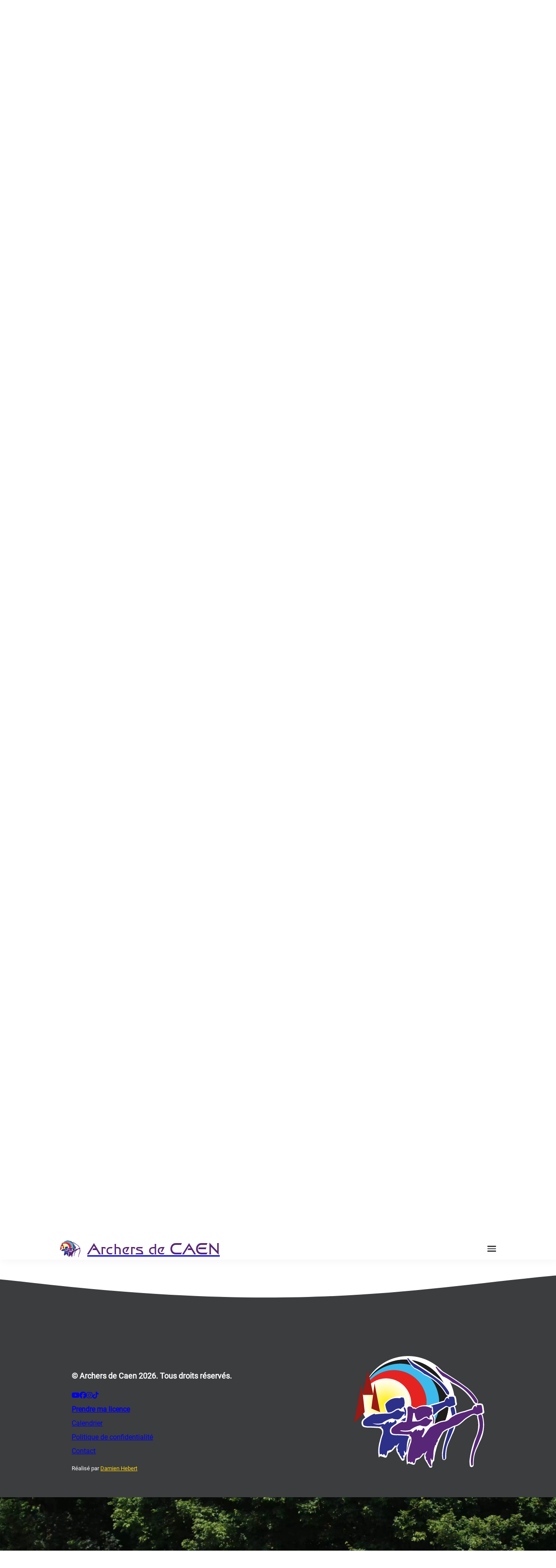

--- FILE ---
content_type: text/html; charset=UTF-8
request_url: https://archers-caen.fr/actualite/resultats-du-concours-de-caen-du-04-au-05-06-2022
body_size: 6816
content:
<!-- Site réalisé par Damien HEBERT damienhebert.fr -->
<!DOCTYPE html>
<html lang="fr">
    <head>
        <title>Résultats du concours de CAEN du 04 au 05/06/2022 | Les Archers de Caen</title>

        <meta charset="UTF-8">
<meta name="description" content="">
<meta name="viewport" content="width=device-width, initial-scale=1">

            
<meta property="og:site_name" content="Les Archers de Caen" />
<meta property="og:title" content="" />
<meta property="og:description" content="" />
<meta property="og:url" content="https://archers-caen.fr/actualite/resultats-du-concours-de-caen-du-04-au-05-06-2022" />
<meta property="og:locale" content="FR_fr" />

        <script type="application/ld+json">
    {
        "@context": "https://schema.org",
        "@type": "Organization",
        "name": "Les archers de Caen",
        "url": "https://archers-caen.fr",
        "sameAs": [
            "https://www.youtube.com/@Archers-de-Caen",
            "https://www.facebook.com/ArchersdeCaen",
            "https://www.instagram.com/archersdecaen",
            "https://www.tiktok.com/@archersdecaen2"
        ],
        "address": {
            "@type": "PostalAddress",
            "streetAddress": "Avenue Albert 1er",
            "postalCode": "14000",
            "addressCountry": "FR"
        }
    }
</script>

            <link rel="canonical" href="https://archers-caen.fr/actualite/resultats-du-concours-de-caen-du-04-au-05-06-2022">

<link rel="icon" href="/favicon.ico">
<link rel="icon" type="image/png" sizes="32x32" href="/favicon/favicon-32x32.png">
<link rel="icon" type="image/png" sizes="16x16" href="/favicon/favicon-16x16.png">
<link rel="apple-touch-icon" sizes="180x180" href="/favicon/apple-touch-icon.png">
<link rel="manifest" href="/favicon/site.webmanifest">


        <!-- Permet d'afficher des preview de média, ajouté via ckeditor -->
        <script async charset="utf-8" src="//cdn.embedly.com/widgets/platform.js"></script>

                    <link rel="stylesheet" href="/build/161.61bea3b0.css"><link rel="stylesheet" href="/build/app.4ac2edc2.css">
        
                    <script src="/build/runtime.1b5762f4.js" defer></script><script src="/build/23.6f88300a.js" defer></script><script src="/build/161.4b8e39e0.js" defer></script><script src="/build/app.3a9d508a.js" defer></script>
            </head>

    <body>
                                    <input type="hidden" value="{&quot;title&quot;:&quot;Vacances de no\u00ebl&quot;,&quot;image&quot;:&quot;https:\/\/archers-caen.fr\/media\/cache\/resolve\/thumbnail_medium\/img-0272-647f7a7e68889754378051-6633e0b843c4e483203863.jpg&quot;,&quot;content&quot;:&quot;Pendant les vacances de No\u00ebl, le gymnase ne sera ouvert que le lundi 29 et le mardi 30\/12, de 18h \u00e0 21h.\r\n\r\nIl n&#039;y aura pas de cours d\u00e9butants sur ces 2 jours\r\n\r\nJoyeuses f\u00eates !&quot;,&quot;enable&quot;:true,&quot;date&quot;:&quot;2025-12-16 16:44:47&quot;}" data-type="popup" class="flash">
                    
        

<header class="header">
    <div class="header-secondary">
        <div class="header-content">
            <div class="header-titles">
                <div class="header-title mr-2">    <div class="social-networks">
        <a href="https://www.youtube.com/@Archers-de-Caen"
           rel="nofollow"
           aria-label="Compte Youtube des Archers de Caen"
        >
            <i class="fa-brands fa-youtube"></i>        </a>

        <a href="https://www.facebook.com/ArchersdeCaen"
           rel="nofollow"
           aria-label="Compte Facebook des Archers de Caen"
        >
            <i class="fa-brands fa-facebook"></i>        </a>

        <a href="https://www.instagram.com/archersdecaen"
           rel="nofollow"
           aria-label="Compte Instagram des Archers de Caen"
        >
            <i class="fa-brands fa-instagram"></i>        </a>

        <a href="https://www.tiktok.com/@archersdecaen2"
           rel="nofollow"
           aria-label="Compte Tiktok des Archers de Caen"
        >
            <i class="fa-brands fa-tiktok"></i>        </a>
    </div>
</div>
                <div class="header-title"><a href="/gazettes">La gazette</a></div>
                <div class="header-title"><a href="/contact">Contact</a></div>
                <div class="header-title"><a href="/prendre-une-licence">Prendre ma licence</a></div>
                <div class="header-title"><a href="/calendrier">Calendrier</a></div>
                                                                            </div>
        </div>
    </div>

    


    <div class="header-primary">
        <div class="header-content">
            <a href="/" class="header-image">
                <img src="/build/images/logo-archers-de-caen/logo-normal-v2.svg" alt="Logo des archers de Caen">
                <header class="logo-text">Archers de CAEN</header>
            </a>
            <div class="header-titles">
                <div class="header-title" data-header-element="actualities">Actualités</div>
                <div class="header-title" data-header-element="club">Club</div>
                <div class="header-title" data-header-element="results">Résultats</div>
                <div class="header-title" data-header-element="sport">Sport</div>
                <div class="header-title" data-header-element="galleries">Photos</div>
                <div class="header-title" data-header-element="shop">Boutique</div>
            </div>
            <div class="menu-responsive-btn hamburger-menu">
                <div class="hamburger-menu-bar"></div>
                <div class="hamburger-menu-bar"></div>
                <div class="hamburger-menu-bar"></div>
            </div>
        </div>
    </div>
</header>

<div class="header-element" id="actualities">
    <div>
        <div class="flex item-center --gap-2">
            <div class="back">
                <i class="fa fa-arrow-left"></i>
            </div>
            <p class="title">Actualités</p>
        </div>
        <p class="description">
            Ne manquez pas une seule mise à jour du site ! Abonnez-vous à notre newsletter pour être
            informé(e) de toutes les dernières actualités et photos. Rejoignez-nous et ne manquez rien !
        </p>
        <p class="description">
            <a href="/newsletter" class="btn -primary">
                S'inscrire à la newsletter
            </a>
        </p>
    </div>

    <div>
        <ul>
                            <li>
                    <a href="/actualite/concours-salle-2025-inscription-et-liste-des-inscrits"
                       title="Concours salle 2025 - Inscription et liste des inscrits"
                    >
                        Concours salle 2025 - Inscription et liste des inscrits
                    </a>
                </li>

                                            <li>
                    <a href="/actualite/la-saison-2025-2026-commence-avec-un-changement-de-presidence-et-de-comite-directeur"
                       title="La saison 2025 - 2026 commence, avec un changement de présidence et de comité directeur"
                    >
                        La saison 2025 - 2026 commence, avec un changement de présidence et de comité directeur
                    </a>
                </li>

                                            <li>
                    <a href="/actualite/recap-de-la-saison-exterieur-2025"
                       title="Récap de la saison exterieur 2025"
                    >
                        Récap de la saison exterieur 2025
                    </a>
                </li>

                                            <li>
                    <a href="/actualite/annule-liste-des-inscrits-concours-du-07-et-08-juin-2025"
                       title="ANNULE - Liste des inscrits - concours du 07 et 08 juin 2025"
                    >
                        ANNULE - Liste des inscrits - concours du 07 et 08 juin 2025
                    </a>
                </li>

                                            <li>
                    <a href="/actualite/trophee-departemental-des-mixtes-2025"
                       title="Trophée départemental des mixtes 2025"
                    >
                        Trophée départemental des mixtes 2025
                    </a>
                </li>

                                            <li>
                    <a href="/actualite/resultats-de-fevrier-2025"
                       title="Résultats de Février 2025"
                    >
                        Résultats de Février 2025
                    </a>
                </li>

                                            <li>
                    <a href="/actualite/resultat-concours-interne-saison-salle-2024-2025"
                       title="Résultat concours interne - Saison salle 2024 - 2025"
                    >
                        Résultat concours interne - Saison salle 2024 - 2025
                    </a>
                </li>

                                            <li>
                    <a href="/actualite/resultats-de-janvier-2025"
                       title="Résultats de Janvier 2025"
                    >
                        Résultats de Janvier 2025
                    </a>
                </li>

                                            <li>
                    <a href="/actualite/resultats-de-decembre-2024"
                       title="Résultats de Décembre 2024"
                    >
                        Résultats de Décembre 2024
                    </a>
                </li>

                                            <li>
                    <a href="/actualite/resultats-de-novembre-2024"
                       title="Résultats de Novembre 2024"
                    >
                        Résultats de Novembre 2024
                    </a>
                </li>

                                    <li class="mt-2">
                        <a href="/actualites" class="show-all-actualities highlighted">
                            <span>Voir toutes les actualités</span>
                            <i class="fa-solid fa-arrow-right ml-1"></i>
                        </a>
                    </li>
                                    </ul>
    </div>

    <div>
        <p>Retrouvez-nous sur</p>

            <div class="social-networks social-networks-vertical">
        <a href="https://www.youtube.com/@Archers-de-Caen"
           rel="nofollow"
           aria-label="Compte Youtube des Archers de Caen"
        >
            <i class="fa-brands fa-youtube"></i> Youtube        </a>

        <a href="https://www.facebook.com/ArchersdeCaen"
           rel="nofollow"
           aria-label="Compte Facebook des Archers de Caen"
        >
            <i class="fa-brands fa-facebook"></i> Facebook        </a>

        <a href="https://www.instagram.com/archersdecaen"
           rel="nofollow"
           aria-label="Compte Instagram des Archers de Caen"
        >
            <i class="fa-brands fa-instagram"></i> Instagram        </a>

        <a href="https://www.tiktok.com/@archersdecaen2"
           rel="nofollow"
           aria-label="Compte Tiktok des Archers de Caen"
        >
            <i class="fa-brands fa-tiktok"></i> Tiktok        </a>
    </div>

    </div>
</div>
<div class="header-element" id="club">
    <div>
        <div class="flex item-center --gap-2">
            <div class="back">
                <i class="fa fa-arrow-left"></i>
            </div>
            <p class="title">Le club</p>
        </div>
        <p class="description">
            Depuis 1964, le club forme de nombreuses personnes à la pratique de ce sport olympique.
            Chaque année, de nombreux archers caennais participent à diverses compétitions et
            championnats à l’échelle départementale, régionale et même nationale.
        </p>
        <p class="description">
            <a
                href="/prendre-une-licence"
                class="btn -primary"
            >
                Prendre ma licence
            </a>
        </p>
    </div>
    <div class="flex text-line-height-small">
        <div>
            <a href="/club#ou">
                <div>
                    <i class="fa-solid fa-map-location-dot"></i>
                    <span class="ml-1 text-weight-bold">Où</span>
                </div>
                <span class="text-small">
                    En intérieur ou extérieur retrouvé où venir pratiquer
                </span>
            </a>
            <a href="/club#comment"
               class="mt-2"
            >
                <div>
                    <i class="fa-solid fa-question"></i>
                    <span class="ml-1 text-weight-bold">Comment</span>
                </div>
                <span class="text-small">
                        On réponds à toutes vos interrogations sur la pratique dans le club
                    </span>
            </a>
            <a href="/club#quand"
               class="mt-2"
            >
                <div>
                    <i class="fa-solid fa-clock"></i>
                    <span class="ml-1 text-weight-bold">Quand</span>
                </div>
                <span class="text-small">
                    Avec 6 créneaux d’entraînement en salle les Archers de Caen offrent une structure
                    idéale pour pratiquer le tir à l’arc.
                </span>
            </a>
            <a href="/club#combien"
               class="mt-2"
            >
                <div>
                    <i class="fa-solid fa-money-check-alt"></i>
                    <span class="ml-1 text-weight-bold">Combien</span>
                </div>
                <span class="text-small">
                    Retrouvé les différents tarifs de la licence sportive
                </span>
            </a>
            <a href="/equipe-de-direction"
               class="mt-2"
            >
                <div>
                    <i class="fa-solid fa-users"></i>
                    <span class="ml-1 text-weight-bold">Qui</span>
                </div>
                <span class="text-small">
                    Le club est fier, de compter parmi ses membres une équipe de bénévoles œuvrant
                    activement aux différentes animations du club
                </span>
            </a>
        </div>
        <div class="ml-3">
            <a href="/p/historique?type=p">
                <div>
                    <i class="fa-solid fa-clock-rotate-left"></i>
                    <span class="ml-1 text-weight-bold">Historique</span>
                </div>
                <span class="text-small">
                    Depuis le 4 juin 1959, le club a beaucoup évolué, venez découvrir toute son histoire
                </span>
            </a>
            <a href="/p/labels?type=p"
               class="mt-2"
            >
                <div>
                    <i class="fa-solid fa-tag"></i>
                    <span class="ml-1 text-weight-bold">Labels</span>
                </div>
                <span class="text-small">
                    La FFTA attribue différents labels reconnaissants les efforts de structuration des clubs
                </span>
            </a>
            <a href="/p/statuts?type=p"
               class="mt-2"
            >
                <div>
                    <i class="fa-solid fa-book"></i>
                    <span class="ml-1 text-weight-bold">Statuts</span>
                </div>
                <span class="text-small">
                    Les statuts sont l'acte de naissance de l'association.
                    Ils comportent les informations décrivant l'association et ses règles de fonctionnement
                </span>
            </a>
            <a href="/p/presse-et-medias?type=p"
               class="mt-2"
            >
                <div>
                    <i class="fa-solid fa-newspaper"></i>
                    <span class="ml-1 text-weight-bold">Presse et médias</span>
                </div>
                <span class="text-small">
                    Ici vous trouverez des articles de presse et autres médias parlant du club des Archers de Caen
                </span>
            </a>
            <a href="/p/reglement-int%C3%A9rieur?type=p"
               class="mt-2"
            >
                <div>
                    <i class="fa-solid fa-scale-balanced"></i>
                    <span class="ml-1 text-weight-bold">Règlement intérieur</span>
                </div>
                <span class="text-small">
                    Ce règlement intérieur est le complément aux statuts des Archers de Caen.
                </span>
            </a>
        </div>
    </div>
    <div>
        <p>D'autres pages qui pourraient vous intéresser</p>
        <ul class="mt-1 text-medium">
                            <li>
                    <a href="/p/le-taulier">
                        Le Taulier
                    </a>
                </li>
                            <li>
                    <a href="/p/assemblees-generales">
                        Assemblées générales
                    </a>
                </li>
                            <li>
                    <a href="/p/prise-en-charge-financiere-par-le-club">
                        Prise en charge financière par le club
                    </a>
                </li>
                            <li>
                    <a href="/p/compte-rendu-de-reunion-de-bureau">
                        Compte rendu de réunion de bureau
                    </a>
                </li>
                    </ul>
    </div>
</div>
<div class="header-element" id="results">
    <div>
        <div class="flex item-center --gap-2">
            <div class="back">
                <i class="fa fa-arrow-left"></i>
            </div>
            <p class="title">Les résultats</p>
        </div>
        <p class="description">
            Découvrez nos derniers résultats de compétition ! Suivez les performances de nos archers,
            en individuel et en équipe.
        </p>
    </div>
    <div>
        <div class="thumbnails-results">
                <a class="thumbnail-with-text" href="/resultats/fleche-de-progression" title="Fleches de progression">
        <img
            src="/build/images/photo/fleche_de_progression.webp"
            alt="Photo de la galerie"
            loading="lazy"
        >
        <p>Fleches de progression</p>
    </a>

                <a class="thumbnail-with-text" href="/resultats/concours" title="Concours">
        <img
            src="/build/images/photo/trapa_et_coupe.webp"
            alt="Photo de la galerie"
            loading="lazy"
        >
        <p>Concours</p>
    </a>

                <a class="thumbnail-with-text" href="/resultats/record" title="Record">
        <img
            src="/build/images/photo/cible_tout_dans_le_dix.webp"
            alt="Photo de la galerie"
            loading="lazy"
        >
        <p>Record</p>
    </a>

                <a class="thumbnail-with-text" href="/resultats/distinctions-federales" title="Distinctions fédérales">
        <img
            src="/build/images/photo/badge_70.webp"
            alt="Photo de la galerie"
            loading="lazy"
        >
        <p>Distinctions fédérales</p>
    </a>

        </div>
    </div>
    <div>
        <p>Les derniers résultats</p>

        <ul>
                            <li>
                    <a href="/resultats/concours/rots-1">
                        ROTS - 10/01/2026
                    </a>
                </li>
                            <li>
                    <a href="/resultats/concours/rots">
                        ROTS - 10/01/2026
                    </a>
                </li>
                            <li>
                    <a href="/resultats/concours/coutances">
                        COUTANCES - 10/01/2026
                    </a>
                </li>
                            <li>
                    <a href="/resultats/concours/rennes-4">
                        RENNES - 02/01/2026
                    </a>
                </li>
                            <li>
                    <a href="/resultats/concours/rennes-3">
                        RENNES - 02/01/2026
                    </a>
                </li>
                            <li>
                    <a href="/resultats/concours/bayeux-4">
                        BAYEUX - 03/01/2026
                    </a>
                </li>
                            <li>
                    <a href="/resultats/concours/bayeux-3">
                        BAYEUX - 03/01/2026
                    </a>
                </li>
                            <li>
                    <a href="/resultats/concours/tinteniac">
                        TINTENIAC - 27/12/2025
                    </a>
                </li>
                            <li>
                    <a href="/resultats/concours/rennes-2">
                        RENNES - 20/12/2025
                    </a>
                </li>
                            <li>
                    <a href="/resultats/concours/cherbourg-en-cotentin-6">
                        CHERBOURG EN COTENTIN - 19/12/2025
                    </a>
                </li>
                    </ul>
    </div>
</div>
<div class="header-element" id="sport">
    <div>
        <div class="flex item-center --gap-2">
            <div class="back">
                <i class="fa fa-arrow-left"></i>
            </div>
            <p class="title">Le sport</p>
        </div>
        <p class="description">
            Nous avons essayé de regrouper ici toutes les informations utiles pour la pratique du tir à l'arc.
        </p>
    </div>
    <div class="flex --gap-2">
                                                        <div>
                    <p class="text-weight-bold">Les disciplines</p>
                                            <a href="/p/tir-2x18m?type=p">
                            Tir 2x18m,                         </a>
                                            <a href="/p/tir-2x25m?type=p">
                            Tir 2x25m,                         </a>
                                            <a href="/p/tir-fita?type=p">
                            Tir fita,                         </a>
                                            <a href="/p/tir-federal?type=p">
                            Tir fédéral,                         </a>
                                            <a href="/p/tir-campagne?type=p">
                            Tir campagne,                         </a>
                                            <a href="/p/tir-3d?type=p">
                            Tir 3d,                         </a>
                                            <a href="/p/tir-nature?type=p">
                            Tir nature,                         </a>
                                            <a href="/p/tir-beursault?type=p">
                            Tir beursault,                         </a>
                                            <a href="/p/tir-au-drapeau?type=p">
                            Tir au drapeau,                         </a>
                                            <a href="/p/tir-a-la-perche?type=p">
                            Tir à la perche,                         </a>
                                            <a href="/p/ski-arc?type=p">
                            Ski-arc,                         </a>
                                            <a href="/p/autres-tirs-loisirs?type=p">
                            Autres tirs loisirs                        </a>
                                    </div>
                                                <div>
                    <p class="text-weight-bold">Autre</p>
                                            <a href="/p/les-instances-du-tir-a-larc?type=p">
                            Les instances du tir à l&#039;arc,                         </a>
                                            <a href="/p/glossaire-des-termes-darcherie?type=p">
                            Glossaire des termes d&#039;archerie                        </a>
                                    </div>
                                                <div>
                    <p class="text-weight-bold">Le matériel de base de l’archer</p>
                                            <a href="/p/la-tenue-vestimentaire?type=p">
                            La tenue vestimentaire,                         </a>
                                            <a href="/p/les-elements-de-protection-et-de-securite?type=p">
                            Les éléments de protection et de sécurité                        </a>
                                    </div>
                                                <div>
                    <p class="text-weight-bold">Les réglages</p>
                                            <a href="/p/les-reglages-de-larc-a-poulies-ou-compound?type=p">
                            Les réglages de l&#039;arc à poulies ou compound,                         </a>
                                            <a href="/p/les-reglages-de-larc-classique?type=p">
                            Les réglages de l&#039;arc classique                        </a>
                                    </div>
                        </div>
    <div>
                                    <div>
                    <p class="text-weight-bold">Autre</p>
                                            <a href="/p/ressource-externe-pour-apprendre-le-tir-a-larc?type=p">
                            Ressource externe pour apprendre le tir à l&#039;arc,                         </a>
                                            <a href="/p/unites-de-mesure-et-valeurs?type=p">
                            Unités de mesure et valeurs,                         </a>
                                            <a href="/p/les-differents-types-darc?type=p">
                            Les différents types d&#039;arc                        </a>
                                    </div>
                                                                                                        </div>
</div>
<div class="header-element" id="galleries">
    <div>
        <div class="flex item-center --gap-2">
            <div class="back">
                <i class="fa fa-arrow-left"></i>
            </div>
            <p class="title">Les photos</p>
        </div>
        <p class="description">
            Découvrez notre galerie de photos ! Plongez dans l'univers de notre club de tir à l'arc à
            travers les photos des différents événements.
        </p>
    </div>
    <div>
        <div class="thumbnails-galleries">
                                <a class="thumbnail-with-text" href="/galerie/2x18m-caen-6-et-7-decembre-2025" title="2x18m - Caen - 6 et 7 décembre 2025">
        <img
            src="https://archers-caen.fr/media/cache/resolve/thumbnail/concours-salle-2-18-caen-2025-69500f6451b39419083571.png"
            alt="Photo de la galerie"
            loading="lazy"
        >
        <p>2x18m - Caen - 6 et 7 décembre 2025</p>
    </a>

                                <a class="thumbnail-with-text" href="/galerie/quelques-autres-photos-de-la-saison-exterieurs-2025-dont-les-voyages-dadrien" title="Quelques autres photos de la saison extérieurs 2025, dont les voyages d&#039;Adrien">
        <img
            src="https://archers-caen.fr/media/cache/resolve/thumbnail/494579764-1033911432035933-5710279916843073045-n-689509f0b7892720495804.jpg"
            alt="Photo de la galerie"
            loading="lazy"
        >
        <p>Quelques autres photos de la saison extérieurs 2025, dont les voyages d&#039;Adrien</p>
    </a>

                                <a class="thumbnail-with-text" href="/galerie/final-dre-poulie-du-03-au-04-juillet-a-brienon-sur-armancon" title="Final DRE Poulie du 03 au 04 juillet à Brienon sur armancon">
        <img
            src="https://archers-caen.fr/media/cache/resolve/thumbnail/515365715-1033644548922848-3468495211944016455-n-689509ad94b0b004326619.jpg"
            alt="Photo de la galerie"
            loading="lazy"
        >
        <p>Final DRE Poulie du 03 au 04 juillet à Brienon sur armancon</p>
    </a>

                                <a class="thumbnail-with-text" href="/galerie/championnat-de-france-jeunes-exterieur-du-20-au-22-juillet-2025" title="Championnat de France jeunes exterieur du 20 au 22 juillet 2025">
        <img
            src="https://archers-caen.fr/media/cache/resolve/thumbnail/9v4a6836-68950a0b3c670645885343.jpg"
            alt="Photo de la galerie"
            loading="lazy"
        >
        <p>Championnat de France jeunes exterieur du 20 au 22 juillet 2025</p>
    </a>

                                <a class="thumbnail-with-text" href="/galerie/concours-tae-de-flers-du-27-avril-2025" title="Concours TAE de Flers du 27 avril 2025">
        <img
            src="https://archers-caen.fr/media/cache/resolve/thumbnail/20250427-125352-68950a25477f8331314347.jpg"
            alt="Photo de la galerie"
            loading="lazy"
        >
        <p>Concours TAE de Flers du 27 avril 2025</p>
    </a>

                                <a class="thumbnail-with-text" href="/galerie/trophee-national-des-mixtes-du-26-et-27-juin-2025" title="Trophée national des mixtes du 26 et 27 juin 2025">
        <img
            src="https://archers-caen.fr/media/cache/resolve/thumbnail/2025-06-29-15-48-01-00435-68950a351ca53975111261.jpg"
            alt="Photo de la galerie"
            loading="lazy"
        >
        <p>Trophée national des mixtes du 26 et 27 juin 2025</p>
    </a>

                                <a class="thumbnail-with-text" href="/galerie/concours-tae-dherouville-saint-clair-du-12-et13-avril-2025" title="Concours TAE d&#039;Hérouville saint-clair du 12 et13 avril 2025">
        <img
            src="https://archers-caen.fr/media/cache/resolve/thumbnail/20250413-173013-68950a997c58f746412442.jpg"
            alt="Photo de la galerie"
            loading="lazy"
        >
        <p>Concours TAE d&#039;Hérouville saint-clair du 12 et13 avril 2025</p>
    </a>

                                <a class="thumbnail-with-text" href="/galerie/concours-tae-de-banvou-du-8-juin-2025" title="Concours TAE de Banvou du 8 juin 2025">
        <img
            src="https://archers-caen.fr/media/cache/resolve/thumbnail/20250608-173203-68950b050a2d7642060626.jpg"
            alt="Photo de la galerie"
            loading="lazy"
        >
        <p>Concours TAE de Banvou du 8 juin 2025</p>
    </a>

                    </div>

        <a href="/galeries" class="highlighted mt-3">
            <span>Voir tous les albums</span>
            <i class="fa-solid fa-arrow-right ml-1"></i>
        </a>
    </div>
</div>
<div class="header-element" id="shop">
    <div>
        <div class="flex item-center --gap-2">
            <div class="back">
                <i class="fa fa-arrow-left"></i>
            </div>
            <p class="title">Boutique</p>
        </div>
        <p class="description">
            Retrouvez ici tous les produits de la boutique du club des Archers de Caen.
        </p>
    </div>
    <div>
        <div class="thumbnails-shop">
                <a class="thumbnail-with-text" href="/boutique" title="Boutique officiel">
        <img
            src="/build/images/logo-archers-de-caen/shop.webp"
            alt="Photo de la galerie"
            loading="lazy"
        >
        <p>Boutique officiel</p>
    </a>

                <a class="thumbnail-with-text" href="/p/vente-doccasion" title="Vente d&#039;occasion">
        <img
            src="/build/images/logo-archers-de-caen/vente-occasion.webp"
            alt="Photo de la galerie"
            loading="lazy"
        >
        <p>Vente d&#039;occasion</p>
    </a>

        </div>
    </div>
</div>


        <div class="body">
                <div class="shape-target"></div>
    <div class="actuality-container">
        <header class="actuality-container-header">
                             <img
                    class="actuality-main-image"
                    src="/build/images/photo/cible.webp"
                    alt="Photo de la page: Résultats du concours de CAEN du 04 au 05/06/2022"
                >
                    </header>

        <main class="actuality-container-content">
            <div class="actuality-title">
                <header class="actuality-info">
                    
                    
                                            <span>
                            11 Septembre 2022
                        </span>
                                    </header>
                <h1>Résultats du concours de CAEN du 04 au 05/06/2022</h1>
            </div>

            <div class="share-bar">
                
                                <a
                    class="share-bar-btn btn -secondary -outline"
                    href="https://www.facebook.com/sharer.php?u=https%3A%2F%2Farchers-caen.fr%2Factualite%2Fresultats-du-concours-de-caen-du-04-au-05-06-2022"
                    onclick="openInNewTab(this.href); return false;"
                >
                    <i data-feather="facebook"></i>
                </a>

                                <a
                    class="share-bar-btn btn -secondary -outline"
                    href="mailto:?subject=Résultats du concours de CAEN du 04 au 05/06/2022&amp;body=https%3A%2F%2Farchers-caen.fr%2Factualite%2Fresultats-du-concours-de-caen-du-04-au-05-06-2022 Résultats du concours de CAEN du 04 au 05/06/2022"
                    onclick="openInNewTab(this.href); return false;"
                >
                    <i data-feather="mail"></i>
                </a>

                <a
                    class="share-bar-btn copy-btn btn -secondary -outline"
                    href="https://archers-caen.fr/actualite/resultats-du-concours-de-caen-du-04-au-05-06-2022"
                >
                    <i data-feather="clipboard"></i>
                </a>

                <a
                    class="share-bar-btn btn -secondary -outline open-native-share"
                    data-url="https://archers-caen.fr/actualite/resultats-du-concours-de-caen-du-04-au-05-06-2022"
                    data-title="Résultats du concours de CAEN du 04 au 05/06/2022"
                    data-text='Salut, je te laisse aller lire cette actualité "Résultats du concours de CAEN du 04 au 05/06/2022" des Archers de Caen'
                >
                    <i data-feather="share-2"></i>
                </a>
            </div>

            <div class="actuality-content ck-content">
                <body><p><iframe src="https://archers-caen.fr/resultats/concours/concours-de-caen-tae-international-du-04-06-2022-au-05-06-2022?iframe=true" class="fit-height-content"></iframe>

<iframe src="https://archers-caen.fr/resultats/concours/concours-de-caen-tae-international-du-04-06-2022-au-05-06-2022?iframe=true" class="fit-height-content"></iframe></p></body>
            </div>
        </main>

        <footer class="actuality-container-footer">
                            <a href="https://archers-caen.fr/actualite/resultats-du-concours-de-herouville-du-11-06-2022">
                    <span>Résultats du concours de HEROUVILLE du 11/06/2022</span>
                    <i data-feather="arrow-right"></i>
                </a>
                    </footer>
    </div>
        </div>

        
<footer class="footer">
    <div class="footer-container">
        <div class="menu">
            <p>© Archers de Caen 2026. Tous droits réservés.</p>
            <ul>
                <li>    <div class="social-networks">
        <a href="https://www.youtube.com/@Archers-de-Caen"
           rel="nofollow"
           aria-label="Compte Youtube des Archers de Caen"
        >
            <i class="fa-brands fa-youtube"></i>        </a>

        <a href="https://www.facebook.com/ArchersdeCaen"
           rel="nofollow"
           aria-label="Compte Facebook des Archers de Caen"
        >
            <i class="fa-brands fa-facebook"></i>        </a>

        <a href="https://www.instagram.com/archersdecaen"
           rel="nofollow"
           aria-label="Compte Instagram des Archers de Caen"
        >
            <i class="fa-brands fa-instagram"></i>        </a>

        <a href="https://www.tiktok.com/@archersdecaen2"
           rel="nofollow"
           aria-label="Compte Tiktok des Archers de Caen"
        >
            <i class="fa-brands fa-tiktok"></i>        </a>
    </div>
</li>

                <li>
                    <a
                        href="/prendre-une-licence"
                        class="text-weight-bold"
                    >
                        Prendre ma licence
                    </a>
                </li>

                <li>
                    <a href="/calendrier">
                        Calendrier
                    </a>
                </li>

                
                
                <li>
                    <a href="/p/politique-de-confidentialite?type=p">
                        Politique de confidentialité
                    </a>
                </li>
                <li>
                    <a href="/contact">
                        Contact
                    </a>
                </li>
            </ul>

            <p class="text-small text-weight-lighter">
                Réalisé par
                <a href="https://damienhebert.fr">
                    Damien Hebert
                </a>
            </p>
        </div>

        <div class="logo">
            <img src="/build/images/logo-archers-de-caen/logo-normal-v2.svg" alt="Logo des archers de Caen">
        </div>
    </div>
</footer>


            </body>
</html>


--- FILE ---
content_type: text/html; charset=UTF-8
request_url: https://archers-caen.fr/resultats/concours/concours-de-caen-tae-international-du-04-06-2022-au-05-06-2022?iframe=true
body_size: 1184
content:
<!DOCTYPE html>
<html lang="fr">
    <head>
        <meta charset="UTF-8">
        <title>    Résultats du concours TAE International de CAEN du 04/06/2022 au 05/06/2022
 | Les Archers de Caen</title>

        <link rel="icon" href="/favicon/16x16.png" sizes="16x16">

        <meta name="viewport" content="width=device-width, initial-scale=1">

                                    <link rel="stylesheet" href="https://archers-caen.fr/build/161.61bea3b0.css">
                            <link rel="stylesheet" href="https://archers-caen.fr/build/app.4ac2edc2.css">
                    
                    <script src="/build/runtime.1b5762f4.js" defer></script><script src="/build/23.6f88300a.js" defer></script><script src="/build/161.4b8e39e0.js" defer></script><script src="/build/app.3a9d508a.js" defer></script>
            </head>
    <body>
        <div class="body">
                
    <h2>Résultat individuel</h2>

    
        <h3>Arc classique</h3>

        <div class="table-container">
            <table class="table">
                <thead class="highlighted">
                    <tr>
                                                    <th>Categories</th>
                                                <th>Archer</th>
                        <th>Score</th>
                        <th>Classement</th>
                                            </tr>
                </thead>
                <tbody>
                                                                        <tr>
                                                                    <td rowspan="1">
                                        Senior 1 Homme
                                    </td>
                                
                                <td>
                                    <p>
                                        <a href="https://archers-caen.fr/archer/0785039D"
                                           target="_parent"
                                        >
                                            HEBERT DAMIEN
                                        </a>
                                    </p>
                                </td>
                                <td>
                                    489
                                </td>
                                <td>
                                    <div class="flex jc-space-between">
                                                                                    <p>
                                                5<sup>e</sup>
                                            </p>
                                        
                                        <span>
                                            
                                                                                    </span>
                                    </div>
                                </td>
                                                            </tr>
                                                                                                <tr>
                                                                    <td rowspan="2">
                                        Senior 2 Homme
                                    </td>
                                
                                <td>
                                    <p>
                                        <a href="https://archers-caen.fr/archer/0204206N"
                                           target="_parent"
                                        >
                                            GRECIET GHYSLAIN
                                        </a>
                                    </p>
                                </td>
                                <td>
                                    574
                                </td>
                                <td>
                                    <div class="flex jc-space-between">
                                                                                    <p>
                                                1<sup>er</sup>
                                            </p>
                                        
                                        <span>
                                                                                            <i class="text-small">Podium</i>                                            
                                                                                    </span>
                                    </div>
                                </td>
                                                            </tr>
                                                    <tr>
                                
                                <td>
                                    <p>
                                        <a href="https://archers-caen.fr/archer/0701655U"
                                           target="_parent"
                                        >
                                            GUESDON OLIVIER
                                        </a>
                                    </p>
                                </td>
                                <td>
                                    570
                                </td>
                                <td>
                                    <div class="flex jc-space-between">
                                                                                    <p>
                                                2<sup>e</sup>
                                            </p>
                                        
                                        <span>
                                                                                            <i class="text-small">Podium</i>                                            
                                                                                    </span>
                                    </div>
                                </td>
                                                            </tr>
                                                                                                <tr>
                                                                    <td rowspan="1">
                                        Senior 3 Homme
                                    </td>
                                
                                <td>
                                    <p>
                                        <a href="https://archers-caen.fr/archer/0275539Z"
                                           target="_parent"
                                        >
                                            VALLEE JEAN PAUL
                                        </a>
                                    </p>
                                </td>
                                <td>
                                    590
                                </td>
                                <td>
                                    <div class="flex jc-space-between">
                                                                                    <p>
                                                1<sup>er</sup>
                                            </p>
                                        
                                        <span>
                                                                                            <i class="text-small">Podium</i>                                            
                                                                                    </span>
                                    </div>
                                </td>
                                                            </tr>
                                                            </tbody>
            </table>
        </div>
    
        <h3>Arc à poulies</h3>

        <div class="table-container">
            <table class="table">
                <thead class="highlighted">
                    <tr>
                                                    <th>Categories</th>
                                                <th>Archer</th>
                        <th>Score</th>
                        <th>Classement</th>
                                            </tr>
                </thead>
                <tbody>
                                                                        <tr>
                                                                    <td rowspan="2">
                                        Senior 2 Homme
                                    </td>
                                
                                <td>
                                    <p>
                                        <a href="https://archers-caen.fr/archer/0975509L"
                                           target="_parent"
                                        >
                                            LEREBOURG TONY
                                        </a>
                                    </p>
                                </td>
                                <td>
                                    626
                                </td>
                                <td>
                                    <div class="flex jc-space-between">
                                                                                    <p>
                                                7<sup>e</sup>
                                            </p>
                                        
                                        <span>
                                            
                                                                                    </span>
                                    </div>
                                </td>
                                                            </tr>
                                                    <tr>
                                
                                <td>
                                    <p>
                                        <a href="https://archers-caen.fr/archer/0693837W"
                                           target="_parent"
                                        >
                                            CARVILLE WILLIAM
                                        </a>
                                    </p>
                                </td>
                                <td>
                                    605
                                </td>
                                <td>
                                    <div class="flex jc-space-between">
                                                                                    <p>
                                                8<sup>e</sup>
                                            </p>
                                        
                                        <span>
                                            
                                                                                    </span>
                                    </div>
                                </td>
                                                            </tr>
                                                                                                <tr>
                                                                    <td rowspan="1">
                                        Senior 3 Homme
                                    </td>
                                
                                <td>
                                    <p>
                                        <a href="https://archers-caen.fr/archer/0649975V"
                                           target="_parent"
                                        >
                                            OLIVIER FREDERIC
                                        </a>
                                    </p>
                                </td>
                                <td>
                                    520
                                </td>
                                <td>
                                    <div class="flex jc-space-between">
                                                                                    <p>
                                                2<sup>e</sup>
                                            </p>
                                        
                                        <span>
                                                                                            <i class="text-small">Podium</i>                                            
                                                                                    </span>
                                    </div>
                                </td>
                                                            </tr>
                                                            </tbody>
            </table>
        </div>
    




    <div class="text-right">
        <p>
            Bilan: 7 participants,
            0 record,
            4 podiums        </p>
    </div>

    <div class="text-right w-100">
        <a
            href="/resultats/concours/concours-de-caen-tae-international-du-04-06-2022-au-05-06-2022"
            target="_blank"
            class="highlighted"
        >
            Agrandir les résultats
        </a>
    </div>
        </div>
    </body>
</html>


--- FILE ---
content_type: text/html; charset=UTF-8
request_url: https://archers-caen.fr/resultats/concours/concours-de-caen-tae-international-du-04-06-2022-au-05-06-2022?iframe=true
body_size: 1175
content:
<!DOCTYPE html>
<html lang="fr">
    <head>
        <meta charset="UTF-8">
        <title>    Résultats du concours TAE International de CAEN du 04/06/2022 au 05/06/2022
 | Les Archers de Caen</title>

        <link rel="icon" href="/favicon/16x16.png" sizes="16x16">

        <meta name="viewport" content="width=device-width, initial-scale=1">

                                    <link rel="stylesheet" href="https://archers-caen.fr/build/161.61bea3b0.css">
                            <link rel="stylesheet" href="https://archers-caen.fr/build/app.4ac2edc2.css">
                    
                    <script src="/build/runtime.1b5762f4.js" defer></script><script src="/build/23.6f88300a.js" defer></script><script src="/build/161.4b8e39e0.js" defer></script><script src="/build/app.3a9d508a.js" defer></script>
            </head>
    <body>
        <div class="body">
                
    <h2>Résultat individuel</h2>

    
        <h3>Arc classique</h3>

        <div class="table-container">
            <table class="table">
                <thead class="highlighted">
                    <tr>
                                                    <th>Categories</th>
                                                <th>Archer</th>
                        <th>Score</th>
                        <th>Classement</th>
                                            </tr>
                </thead>
                <tbody>
                                                                        <tr>
                                                                    <td rowspan="1">
                                        Senior 1 Homme
                                    </td>
                                
                                <td>
                                    <p>
                                        <a href="https://archers-caen.fr/archer/0785039D"
                                           target="_parent"
                                        >
                                            HEBERT DAMIEN
                                        </a>
                                    </p>
                                </td>
                                <td>
                                    489
                                </td>
                                <td>
                                    <div class="flex jc-space-between">
                                                                                    <p>
                                                5<sup>e</sup>
                                            </p>
                                        
                                        <span>
                                            
                                                                                    </span>
                                    </div>
                                </td>
                                                            </tr>
                                                                                                <tr>
                                                                    <td rowspan="2">
                                        Senior 2 Homme
                                    </td>
                                
                                <td>
                                    <p>
                                        <a href="https://archers-caen.fr/archer/0204206N"
                                           target="_parent"
                                        >
                                            GRECIET GHYSLAIN
                                        </a>
                                    </p>
                                </td>
                                <td>
                                    574
                                </td>
                                <td>
                                    <div class="flex jc-space-between">
                                                                                    <p>
                                                1<sup>er</sup>
                                            </p>
                                        
                                        <span>
                                                                                            <i class="text-small">Podium</i>                                            
                                                                                    </span>
                                    </div>
                                </td>
                                                            </tr>
                                                    <tr>
                                
                                <td>
                                    <p>
                                        <a href="https://archers-caen.fr/archer/0701655U"
                                           target="_parent"
                                        >
                                            GUESDON OLIVIER
                                        </a>
                                    </p>
                                </td>
                                <td>
                                    570
                                </td>
                                <td>
                                    <div class="flex jc-space-between">
                                                                                    <p>
                                                2<sup>e</sup>
                                            </p>
                                        
                                        <span>
                                                                                            <i class="text-small">Podium</i>                                            
                                                                                    </span>
                                    </div>
                                </td>
                                                            </tr>
                                                                                                <tr>
                                                                    <td rowspan="1">
                                        Senior 3 Homme
                                    </td>
                                
                                <td>
                                    <p>
                                        <a href="https://archers-caen.fr/archer/0275539Z"
                                           target="_parent"
                                        >
                                            VALLEE JEAN PAUL
                                        </a>
                                    </p>
                                </td>
                                <td>
                                    590
                                </td>
                                <td>
                                    <div class="flex jc-space-between">
                                                                                    <p>
                                                1<sup>er</sup>
                                            </p>
                                        
                                        <span>
                                                                                            <i class="text-small">Podium</i>                                            
                                                                                    </span>
                                    </div>
                                </td>
                                                            </tr>
                                                            </tbody>
            </table>
        </div>
    
        <h3>Arc à poulies</h3>

        <div class="table-container">
            <table class="table">
                <thead class="highlighted">
                    <tr>
                                                    <th>Categories</th>
                                                <th>Archer</th>
                        <th>Score</th>
                        <th>Classement</th>
                                            </tr>
                </thead>
                <tbody>
                                                                        <tr>
                                                                    <td rowspan="2">
                                        Senior 2 Homme
                                    </td>
                                
                                <td>
                                    <p>
                                        <a href="https://archers-caen.fr/archer/0975509L"
                                           target="_parent"
                                        >
                                            LEREBOURG TONY
                                        </a>
                                    </p>
                                </td>
                                <td>
                                    626
                                </td>
                                <td>
                                    <div class="flex jc-space-between">
                                                                                    <p>
                                                7<sup>e</sup>
                                            </p>
                                        
                                        <span>
                                            
                                                                                    </span>
                                    </div>
                                </td>
                                                            </tr>
                                                    <tr>
                                
                                <td>
                                    <p>
                                        <a href="https://archers-caen.fr/archer/0693837W"
                                           target="_parent"
                                        >
                                            CARVILLE WILLIAM
                                        </a>
                                    </p>
                                </td>
                                <td>
                                    605
                                </td>
                                <td>
                                    <div class="flex jc-space-between">
                                                                                    <p>
                                                8<sup>e</sup>
                                            </p>
                                        
                                        <span>
                                            
                                                                                    </span>
                                    </div>
                                </td>
                                                            </tr>
                                                                                                <tr>
                                                                    <td rowspan="1">
                                        Senior 3 Homme
                                    </td>
                                
                                <td>
                                    <p>
                                        <a href="https://archers-caen.fr/archer/0649975V"
                                           target="_parent"
                                        >
                                            OLIVIER FREDERIC
                                        </a>
                                    </p>
                                </td>
                                <td>
                                    520
                                </td>
                                <td>
                                    <div class="flex jc-space-between">
                                                                                    <p>
                                                2<sup>e</sup>
                                            </p>
                                        
                                        <span>
                                                                                            <i class="text-small">Podium</i>                                            
                                                                                    </span>
                                    </div>
                                </td>
                                                            </tr>
                                                            </tbody>
            </table>
        </div>
    




    <div class="text-right">
        <p>
            Bilan: 7 participants,
            0 record,
            4 podiums        </p>
    </div>

    <div class="text-right w-100">
        <a
            href="/resultats/concours/concours-de-caen-tae-international-du-04-06-2022-au-05-06-2022"
            target="_blank"
            class="highlighted"
        >
            Agrandir les résultats
        </a>
    </div>
        </div>
    </body>
</html>


--- FILE ---
content_type: application/javascript
request_url: https://archers-caen.fr/build/app.3a9d508a.js
body_size: 3049
content:
(self.webpackChunk=self.webpackChunk||[]).push([[524],{1105:(e,t,n)=>{"use strict";n.r(t);n(6918),n(8706),n(1629),n(3288),n(9432),n(6099),n(8781),n(8992),n(3949),n(3500);var r=n(8465),o=n.n(r);window.addEventListener("load",function(){document.querySelectorAll(".flash").forEach(function(e){var t="",n=e.value,r=e.dataset.type,c="",i="";if("success"===e.dataset.type)t="En plein dans le mille ! 🎯";else if("error"===e.dataset.type||"danger"===e.dataset.type)t="Manqué ! 😿";else if("popup"===e.dataset.type){var a=JSON.parse(e.value);t=a.title,n=a.content,c=a.image,i=a.date,r=null}o().fire({title:t,html:n,icon:r,imageUrl:c,confirmButtonText:"OK",confirmButtonColor:"#FDD20E"}).then(function(){if("popup"===e.dataset.type){var t=(new Date).setMonth((new Date).getMonth()+1);document.cookie="popup=".concat(i,"; expires=").concat(t.toString(),"; path=/;")}}).catch(function(e){console.log(e)})})})},1286:(e,t,n)=>{function r(){var e=document.querySelector(".header .header-primary");if(void 0!==e){var t=document.querySelector(".header .header-secondary");if(void 0!==t){var n=e.querySelector(".menu-responsive-btn");document.body.scrollTop>t.clientHeight||document.documentElement.scrollTop>t.clientHeight?(e.style.height="50px",e.style.position="fixed",e.style.top="0",e.style.left="0",e.style.right="0",e.querySelector("img").style.height="40px",n.style.height="20px",n.style.width="20px",n.querySelectorAll(".hamburger-menu-bar").forEach(function(e){return e.style.transformOrigin="15px"})):(e.style.height="100px",e.style.position="relative",e.querySelector("img").style.height="80px",n.style.height="40px",n.style.width="40px",n.querySelectorAll(".hamburger-menu-bar").forEach(function(e){return e.style.transformOrigin="31px"}))}}}n(1629),n(6099),n(8992),n(3949),n(3500),n(6031),r(),window.onscroll=r;var o=document.querySelector(".header .header-primary .menu-responsive-btn");function c(){document.querySelectorAll(".header-element").forEach(function(e){e.classList.remove("-active")})}o&&o.addEventListener("click",function(e){var t=e.currentTarget,n=document.querySelector(".header .header-primary .header-titles"),r=document.querySelector("body");n.style.top=document.querySelector(".header .header-primary").style.height,"flex"===n.style.display?(r.style.overflow="auto",t.classList.remove("-close"),n.style.bottom="100%",setTimeout(function(){n.querySelectorAll(".header-title").forEach(function(e){return e.style.display="none"}),setTimeout(function(){n.style.display="none"},200)},200)):(r.style.overflow="hidden",t.classList.add("-close"),n.style.display="flex",setTimeout(function(){n.style.bottom="0",setTimeout(function(){n.querySelectorAll(".header-title").forEach(function(e){return e.style.display="block"})},150)},10))}),window.onresize=function(){var e=document.querySelector(".header .header-primary .header-titles");void 0!==e&&(document.querySelector("body").style.overflow="auto",e.style.removeProperty("display"),e.querySelectorAll(".header-title").forEach(function(e){e.style.removeProperty("display")}),document.querySelector(".header .header-primary .menu-responsive-btn").classList.remove("-close"))},document.querySelectorAll(".header .header-primary .header-titles .header-title").forEach(function(e){e.addEventListener("click",function(e){e.preventDefault();var t=e.currentTarget;c(),document.querySelector("#"+t.dataset.headerElement+".header-element").classList.add("-active")})}),document.addEventListener("click",function(e){var t=e.target;t.closest(".header-element")||t.closest(".header-primary")||c()}),document.querySelectorAll(".header-element .back").forEach(function(e){e.addEventListener("click",c)})},2294:(e,t,n)=>{n(1629),n(6099),n(8992),n(3949),n(3500),document.querySelectorAll(".carousels-prev, .carousels-next").forEach(function(e){e.addEventListener("click",function(e){var t=e.currentTarget,n=150;t.classList.contains("carousels-prev")&&(n=-150),t.closest(".carousels-container").querySelector(".carousels").scrollBy({top:0,left:n,behavior:"smooth"})})})},2514:(e,t,n)=>{function r(e){if(navigator.clipboard&&window.isSecureContext)return navigator.clipboard.writeText(e);var t=document.createElement("textarea");return t.value=e,t.style.position="fixed",t.style.left="-999999px",t.style.top="-999999px",document.body.appendChild(t),t.focus(),t.select(),new Promise(function(e,n){document.execCommand("copy")?e():n(),t.remove()})}n(1629),n(6099),n(3362),n(8992),n(3949),n(3500),n(6031),document.querySelectorAll(".copy-btn").forEach(function(e){e.addEventListener("click",function(e){var t=e.currentTarget;e.preventDefault(),r(t.getAttribute("data-copy")?t.getAttribute("data-copy"):t.getAttribute("href")).then(function(){var e;if(t.getAttribute("data-hover")){var n=t.getAttribute("data-hover");t.setAttribute("data-hover","✔"),e=function(){return t.setAttribute("data-hover",n)}}else{var r=t.innerHTML;t.innerHTML="<span>✔</span>",e=function(){return t.innerHTML=r}}setTimeout(e,2e3)})})}),n.g.copyToClipboard=r},2776:(e,t,n)=>{function r(e,t){var n="undefined"!=typeof Symbol&&e[Symbol.iterator]||e["@@iterator"];if(!n){if(Array.isArray(e)||(n=function(e,t){if(e){if("string"==typeof e)return o(e,t);var n={}.toString.call(e).slice(8,-1);return"Object"===n&&e.constructor&&(n=e.constructor.name),"Map"===n||"Set"===n?Array.from(e):"Arguments"===n||/^(?:Ui|I)nt(?:8|16|32)(?:Clamped)?Array$/.test(n)?o(e,t):void 0}}(e))||t&&e&&"number"==typeof e.length){n&&(e=n);var r=0,c=function(){};return{s:c,n:function(){return r>=e.length?{done:!0}:{done:!1,value:e[r++]}},e:function(e){throw e},f:c}}throw new TypeError("Invalid attempt to iterate non-iterable instance.\nIn order to be iterable, non-array objects must have a [Symbol.iterator]() method.")}var i,a=!0,l=!1;return{s:function(){n=n.call(e)},n:function(){var e=n.next();return a=e.done,e},e:function(e){l=!0,i=e},f:function(){try{a||null==n.return||n.return()}finally{if(l)throw i}}}}function o(e,t){(null==t||t>e.length)&&(t=e.length);for(var n=0,r=Array(t);n<t;n++)r[n]=e[n];return r}function c(e){e.addEventListener("click",function(e){var t,n=r(e.composedPath());try{for(n.s();!(t=n.n()).done;){var o=t.value;if(o instanceof Element&&o.classList.contains("toggleable-content"))return}}catch(e){n.e(e)}finally{n.f()}var c=e.currentTarget;c instanceof Element&&c.classList.toggle("--active")})}n(2675),n(9463),n(2259),n(6280),n(6918),n(1629),n(3418),n(4346),n(3792),n(4782),n(3288),n(2010),n(6099),n(7495),n(906),n(8781),n(7764),n(8992),n(3949),n(3500),n(2953),document.addEventListener("DOMContentLoaded",function(){document.querySelectorAll(".toggleable").forEach(c),new MutationObserver(function(e){e.forEach(function(e){e.addedNodes.length&&e.addedNodes.forEach(function(e){e instanceof Element&&e.classList.contains("toggleable")&&c(e)})})}).observe(document.body,{childList:!0,subtree:!0})})},4797:(e,t,n)=>{"use strict";n.r(t),n.d(t,{hide:()=>r,show:()=>o});n(1629),n(6099),n(8992),n(3949),n(3500);function r(e){e.style.display="none",e.querySelectorAll("input, select").forEach(function(e){e.required=!1})}function o(e){var t=arguments.length>1&&void 0!==arguments[1]?arguments[1]:"block";e.style.display=t,e.querySelectorAll("input, select").forEach(function(e){e.required=!0})}n.g.hide=window.hide=r,n.g.show=window.show=o},4976:(e,t,n)=>{"use strict";n(4185),n(7495),n(5440),n(7930),n(1286),n(7942),n(2294),n(2776),n(8533),n(2514),n(1105),n(9245),n(4797),n(5773),n(8033),window.Swal=n(8465).default;var r=n(9911);window.onload=function(){r.replace()},n(6382),n(6044)},5773:(e,t,n)=>{n(1629),n(4423),n(6099),n(1699),n(8992),n(3949),n(3500),document.addEventListener("DOMContentLoaded",function(){document.querySelectorAll("oembed[url]").forEach(function(e){if(!e.getAttribute("url").includes(".pdf")){var t=document.createElement("a");t.setAttribute("href",e.getAttribute("url")),t.className="embedly-card",e.appendChild(t)}})})},7930:(e,t,n)=>{"use strict";n.r(t)},7942:(e,t,n)=>{"use strict";n.r(t);var r=n(3891),o=n.n(r);document.addEventListener("DOMContentLoaded",function(){document.querySelector(".thumbnails-container #galleries")&&new(o())(document.querySelector(".thumbnails-container #galleries"),{url:"data-original-photo",toolbar:!1,title:!1,movable:!1,zoomable:!1})})},8033:(e,t,n)=>{n(1629),n(6099),n(8992),n(3949),n(3500),document.addEventListener("DOMContentLoaded",function(){document.querySelectorAll(".open-native-share").forEach(function(e){e.addEventListener("click",function(e){var t=e.currentTarget;e.preventDefault(),navigator.share({title:t.getAttribute("data-title"),text:t.getAttribute("data-text"),url:t.getAttribute("data-url")}).then(function(){console.log("Thanks for sharing!")}).catch(function(e){console.log("Error sharing",e)})})})})},8533:(e,t,n)=>{n.g.openInNewTab=function(e){window.open(e,"","menubar=no,toolbar=no,resizable=yes,scrollbars=yes,width=580,height=290")}},9245:(e,t,n)=>{function r(e){e.contentDocument&&(e.height=e.contentDocument.body.scrollHeight+50+"px")}function o(e){e.contentDocument.body&&(e.width=e.contentDocument.body.scrollWidth+"px")}function c(e){r(e),o(e)}n(1629),n(6099),n(8992),n(3949),n(3500),document.addEventListener("DOMContentLoaded",function(){document.querySelectorAll(".fit-height-content").forEach(function(e){e.addEventListener("load",function(){return r(e)})}),document.querySelectorAll(".fit-width-content").forEach(function(e){e.addEventListener("load",function(){return o(e)})}),document.querySelectorAll(".fit-content").forEach(function(e){e.addEventListener("load",function(){return c(e)})})}),window.addEventListener("resize",function(){document.querySelectorAll(".fit-height-content").forEach(function(e){return r(e)}),document.querySelectorAll(".fit-width-content").forEach(function(e){return o(e)}),document.querySelectorAll(".fit-content").forEach(function(e){return c(e)})})}},e=>{e.O(0,[23,161],()=>{return t=4976,e(e.s=t);var t});e.O()}]);

--- FILE ---
content_type: image/svg+xml
request_url: https://archers-caen.fr/build/images/target-curve-large.33a484a9.svg
body_size: 1060
content:
<svg width="1920" height="815" xmlns="http://www.w3.org/2000/svg" fill="none">

 <g>
  <title>Layer 1</title>
  <path id="svg_1" fill="#3B3D3F" d="m1444.152,699.68049c-314,0 -526.003,82 -808.003,66c-281.999,-16 -619.9997,-239 -751.5,-321c-127.35,-79.412 -50.166,-208.833 0,-272.5l775,70l1577.503,164.5c-10.84,144.167 -41.6,427 -110,427c-273,17.5 -369,-134 -683,-134z"/>
  <path id="svg_2" fill="#3E55AB" d="m1444.152,549.68049c-314,0 -526.003,82 -808.003,66c-281.999,-16 -619.9997,-239 -751.5,-321c-127.35,-79.412 -50.166,-208.833 0,-272.5l775,70l1577.503,164.5c-10.84,144.167 -41.6,427 -110,427c-273,17.5 -369,-134 -683,-134z"/>
  <path id="svg_3" fill="#CC333D" d="m1416.152,401.68049c-314,0 -526.003,82 -808.003,66c-281.999,-16 -619.9997,-239 -751.5,-321c-127.35,-79.412 -50.166,-208.833 0,-272.5l775,70l1577.503,164.5c-10.84,144.167 -41.6,427 -110,427c-273,17.5 -369,-134 -683,-134z"/>
  <path id="svg_4" fill="#FDD20E" d="m1389.182,246.18049c-314,0 -526,82 -808,66c-282,-16 -619.9999,-239 -751.5,-321c-127.35,-79.412 -50.167,-208.8333 0,-272.5l775,70l1577.5,164.5c-10.83,144.167 -41.6,427 -110,427c-273,17.5 -369,-134 -683,-134z"/>
 </g>
</svg>